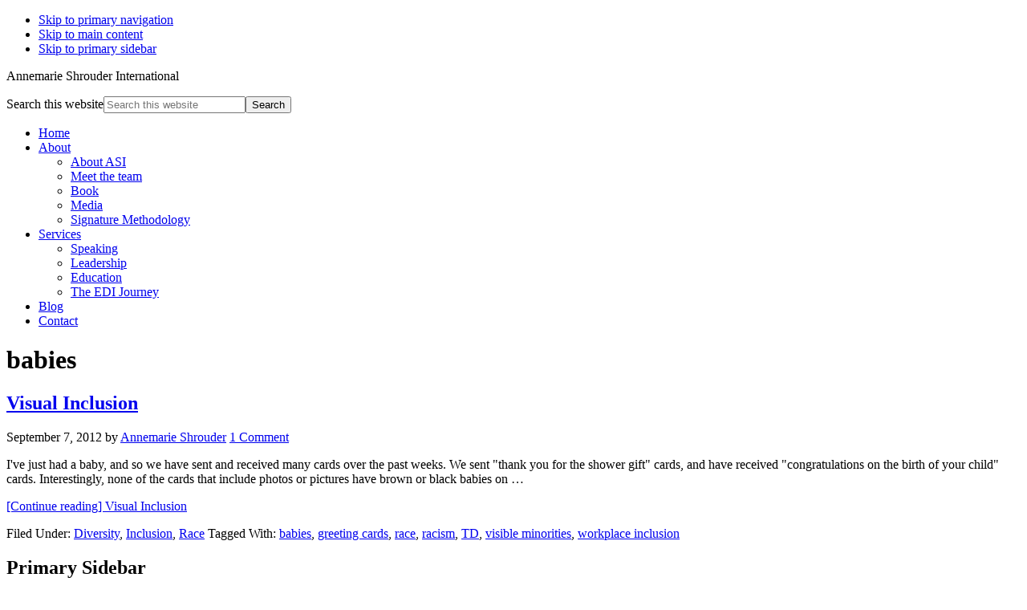

--- FILE ---
content_type: text/html; charset=UTF-8
request_url: https://annemarieshrouder.com/tag/babies/
body_size: 6972
content:
<!DOCTYPE html>
<html lang="en-US">
<head >
<meta charset="UTF-8" />
<meta name="viewport" content="width=device-width, initial-scale=1" />
<meta name='robots' content='index, follow, max-image-preview:large, max-snippet:-1, max-video-preview:-1' />

	<!-- This site is optimized with the Yoast SEO plugin v22.2 - https://yoast.com/wordpress/plugins/seo/ -->
	<title>babies Archives -</title>
	<link rel="canonical" href="https://annemarieshrouder.com/tag/babies/" />
	<meta property="og:locale" content="en_US" />
	<meta property="og:type" content="article" />
	<meta property="og:title" content="babies Archives -" />
	<meta property="og:url" content="https://annemarieshrouder.com/tag/babies/" />
	<meta name="twitter:card" content="summary_large_image" />
	<meta name="twitter:site" content="@ashrouder" />
	<script type="application/ld+json" class="yoast-schema-graph">{"@context":"https://schema.org","@graph":[{"@type":"CollectionPage","@id":"https://annemarieshrouder.com/tag/babies/","url":"https://annemarieshrouder.com/tag/babies/","name":"babies Archives -","isPartOf":{"@id":"https://annemarieshrouder.com/#website"},"breadcrumb":{"@id":"https://annemarieshrouder.com/tag/babies/#breadcrumb"},"inLanguage":"en-US"},{"@type":"BreadcrumbList","@id":"https://annemarieshrouder.com/tag/babies/#breadcrumb","itemListElement":[{"@type":"ListItem","position":1,"name":"Home","item":"https://annemarieshrouder.com/"},{"@type":"ListItem","position":2,"name":"babies"}]},{"@type":"WebSite","@id":"https://annemarieshrouder.com/#website","url":"https://annemarieshrouder.com/","name":"","description":"Annemarie Shrouder International","potentialAction":[{"@type":"SearchAction","target":{"@type":"EntryPoint","urlTemplate":"https://annemarieshrouder.com/?s={search_term_string}"},"query-input":"required name=search_term_string"}],"inLanguage":"en-US"}]}</script>
	<!-- / Yoast SEO plugin. -->


<link rel='dns-prefetch' href='//www.annemarieshrouder.com' />
<link rel='dns-prefetch' href='//ajax.googleapis.com' />
<link rel='dns-prefetch' href='//fonts.googleapis.com' />
<link rel='dns-prefetch' href='//netdna.bootstrapcdn.com' />
<link rel="alternate" type="application/rss+xml" title=" &raquo; Feed" href="https://annemarieshrouder.com/feed/" />
<link rel="alternate" type="application/rss+xml" title=" &raquo; Comments Feed" href="https://annemarieshrouder.com/comments/feed/" />
<link rel="alternate" type="application/rss+xml" title=" &raquo; babies Tag Feed" href="https://annemarieshrouder.com/tag/babies/feed/" />
<style id='classic-theme-styles-inline-css' type='text/css'>
/*! This file is auto-generated */
.wp-block-button__link{color:#fff;background-color:#32373c;border-radius:9999px;box-shadow:none;text-decoration:none;padding:calc(.667em + 2px) calc(1.333em + 2px);font-size:1.125em}.wp-block-file__button{background:#32373c;color:#fff;text-decoration:none}
</style>
<style id='global-styles-inline-css' type='text/css'>
body{--wp--preset--gradient--vivid-cyan-blue-to-vivid-purple: linear-gradient(135deg,rgba(6,147,227,1) 0%,rgb(155,81,224) 100%);--wp--preset--gradient--light-green-cyan-to-vivid-green-cyan: linear-gradient(135deg,rgb(122,220,180) 0%,rgb(0,208,130) 100%);--wp--preset--gradient--luminous-vivid-amber-to-luminous-vivid-orange: linear-gradient(135deg,rgba(252,185,0,1) 0%,rgba(255,105,0,1) 100%);--wp--preset--gradient--luminous-vivid-orange-to-vivid-red: linear-gradient(135deg,rgba(255,105,0,1) 0%,rgb(207,46,46) 100%);--wp--preset--gradient--very-light-gray-to-cyan-bluish-gray: linear-gradient(135deg,rgb(238,238,238) 0%,rgb(169,184,195) 100%);--wp--preset--gradient--cool-to-warm-spectrum: linear-gradient(135deg,rgb(74,234,220) 0%,rgb(151,120,209) 20%,rgb(207,42,186) 40%,rgb(238,44,130) 60%,rgb(251,105,98) 80%,rgb(254,248,76) 100%);--wp--preset--gradient--blush-light-purple: linear-gradient(135deg,rgb(255,206,236) 0%,rgb(152,150,240) 100%);--wp--preset--gradient--blush-bordeaux: linear-gradient(135deg,rgb(254,205,165) 0%,rgb(254,45,45) 50%,rgb(107,0,62) 100%);--wp--preset--gradient--luminous-dusk: linear-gradient(135deg,rgb(255,203,112) 0%,rgb(199,81,192) 50%,rgb(65,88,208) 100%);--wp--preset--gradient--pale-ocean: linear-gradient(135deg,rgb(255,245,203) 0%,rgb(182,227,212) 50%,rgb(51,167,181) 100%);--wp--preset--gradient--electric-grass: linear-gradient(135deg,rgb(202,248,128) 0%,rgb(113,206,126) 100%);--wp--preset--gradient--midnight: linear-gradient(135deg,rgb(2,3,129) 0%,rgb(40,116,252) 100%);--wp--preset--font-size--small: 13px;--wp--preset--font-size--medium: 20px;--wp--preset--font-size--large: 36px;--wp--preset--font-size--x-large: 42px;--wp--preset--spacing--20: 0.44rem;--wp--preset--spacing--30: 0.67rem;--wp--preset--spacing--40: 1rem;--wp--preset--spacing--50: 1.5rem;--wp--preset--spacing--60: 2.25rem;--wp--preset--spacing--70: 3.38rem;--wp--preset--spacing--80: 5.06rem;--wp--preset--shadow--natural: 6px 6px 9px rgba(0, 0, 0, 0.2);--wp--preset--shadow--deep: 12px 12px 50px rgba(0, 0, 0, 0.4);--wp--preset--shadow--sharp: 6px 6px 0px rgba(0, 0, 0, 0.2);--wp--preset--shadow--outlined: 6px 6px 0px -3px rgba(255, 255, 255, 1), 6px 6px rgba(0, 0, 0, 1);--wp--preset--shadow--crisp: 6px 6px 0px rgba(0, 0, 0, 1);}:where(.is-layout-flex){gap: 0.5em;}:where(.is-layout-grid){gap: 0.5em;}body .is-layout-flow > .alignleft{float: left;margin-inline-start: 0;margin-inline-end: 2em;}body .is-layout-flow > .alignright{float: right;margin-inline-start: 2em;margin-inline-end: 0;}body .is-layout-flow > .aligncenter{margin-left: auto !important;margin-right: auto !important;}body .is-layout-constrained > .alignleft{float: left;margin-inline-start: 0;margin-inline-end: 2em;}body .is-layout-constrained > .alignright{float: right;margin-inline-start: 2em;margin-inline-end: 0;}body .is-layout-constrained > .aligncenter{margin-left: auto !important;margin-right: auto !important;}body .is-layout-constrained > :where(:not(.alignleft):not(.alignright):not(.alignfull)){max-width: var(--wp--style--global--content-size);margin-left: auto !important;margin-right: auto !important;}body .is-layout-constrained > .alignwide{max-width: var(--wp--style--global--wide-size);}body .is-layout-flex{display: flex;}body .is-layout-flex{flex-wrap: wrap;align-items: center;}body .is-layout-flex > *{margin: 0;}body .is-layout-grid{display: grid;}body .is-layout-grid > *{margin: 0;}:where(.wp-block-columns.is-layout-flex){gap: 2em;}:where(.wp-block-columns.is-layout-grid){gap: 2em;}:where(.wp-block-post-template.is-layout-flex){gap: 1.25em;}:where(.wp-block-post-template.is-layout-grid){gap: 1.25em;}.has-vivid-cyan-blue-to-vivid-purple-gradient-background{background: var(--wp--preset--gradient--vivid-cyan-blue-to-vivid-purple) !important;}.has-light-green-cyan-to-vivid-green-cyan-gradient-background{background: var(--wp--preset--gradient--light-green-cyan-to-vivid-green-cyan) !important;}.has-luminous-vivid-amber-to-luminous-vivid-orange-gradient-background{background: var(--wp--preset--gradient--luminous-vivid-amber-to-luminous-vivid-orange) !important;}.has-luminous-vivid-orange-to-vivid-red-gradient-background{background: var(--wp--preset--gradient--luminous-vivid-orange-to-vivid-red) !important;}.has-very-light-gray-to-cyan-bluish-gray-gradient-background{background: var(--wp--preset--gradient--very-light-gray-to-cyan-bluish-gray) !important;}.has-cool-to-warm-spectrum-gradient-background{background: var(--wp--preset--gradient--cool-to-warm-spectrum) !important;}.has-blush-light-purple-gradient-background{background: var(--wp--preset--gradient--blush-light-purple) !important;}.has-blush-bordeaux-gradient-background{background: var(--wp--preset--gradient--blush-bordeaux) !important;}.has-luminous-dusk-gradient-background{background: var(--wp--preset--gradient--luminous-dusk) !important;}.has-pale-ocean-gradient-background{background: var(--wp--preset--gradient--pale-ocean) !important;}.has-electric-grass-gradient-background{background: var(--wp--preset--gradient--electric-grass) !important;}.has-midnight-gradient-background{background: var(--wp--preset--gradient--midnight) !important;}.has-small-font-size{font-size: var(--wp--preset--font-size--small) !important;}.has-medium-font-size{font-size: var(--wp--preset--font-size--medium) !important;}.has-large-font-size{font-size: var(--wp--preset--font-size--large) !important;}.has-x-large-font-size{font-size: var(--wp--preset--font-size--x-large) !important;}
.wp-block-navigation a:where(:not(.wp-element-button)){color: inherit;}
:where(.wp-block-post-template.is-layout-flex){gap: 1.25em;}:where(.wp-block-post-template.is-layout-grid){gap: 1.25em;}
:where(.wp-block-columns.is-layout-flex){gap: 2em;}:where(.wp-block-columns.is-layout-grid){gap: 2em;}
.wp-block-pullquote{font-size: 1.5em;line-height: 1.6;}
</style>
<link rel='stylesheet' id='wpacc-genesis-dropdown-css-css' href='https://www.annemarieshrouder.com/wp-content/plugins/genesis-accessible-dropdown-menu/wpacc-genesis-dropdown.css?ver=6.4.7' type='text/css' media='all' />
<link rel='stylesheet' id='genwpacc-srt-css-css' href='https://www.annemarieshrouder.com/wp-content/plugins/genesis-accessible/css/genwpacc-skiplinks.css?ver=1.4.0' type='text/css' media='all' />
<link rel='stylesheet' id='google-fonts-css' href='//fonts.googleapis.com/css2?family=Open+Sans%3Aital%2Cwght%400%2C300%3B0%2C400%3B0%2C600%3B0%2C700%3B1%2C300%3B1%2C400%3B1%2C600%3B1%2C700&#038;display=swap&#038;ver=2.1.2' type='text/css' media='all' />
<link rel='stylesheet' id='google-fonts2-css' href='//fonts.googleapis.com/css2?family=Open+Sans%3Aital%2Cwght%400%2C400%3B0%2C800%3B1%2C400&#038;display=swap&#038;ver=2.1.2' type='text/css' media='all' />
<link rel='stylesheet' id='genesis-sample-styles-css' href='https://www.annemarieshrouder.com/wp-content/themes/cc-am-2021/style.min.css?ver=2.1.2' type='text/css' media='all' />
<link rel='stylesheet' id='fontawesome-css' href='//netdna.bootstrapcdn.com/font-awesome/3.2.1/css/font-awesome.min.css?ver=1.3.9' type='text/css' media='all' />
<!--[if IE 7]>
<link rel='stylesheet' id='fontawesome-ie-css' href='//netdna.bootstrapcdn.com/font-awesome/3.2.1/css/font-awesome-ie7.min.css?ver=1.3.9' type='text/css' media='all' />
<![endif]-->
		<style>
			/* Accessible for screen readers but hidden from view */
			.fa-hidden { position:absolute; left:-10000px; top:auto; width:1px; height:1px; overflow:hidden; }
			.rtl .fa-hidden { left:10000px; }
			.fa-showtext { margin-right: 5px; }
		</style>
		<script type="text/javascript" src="https://ajax.googleapis.com/ajax/libs/jquery/1.9.1/jquery.min.js" id="jquery-js"></script>
<script type="text/javascript" src="https://www.annemarieshrouder.com/wp-content/themes/cc-am-2021/js/project.min.js?ver=2.1.2" id="genesis-sample-script-js"></script>
<link rel="https://api.w.org/" href="https://annemarieshrouder.com/wp-json/" /><link rel="alternate" type="application/json" href="https://annemarieshrouder.com/wp-json/wp/v2/tags/275" /><link rel="EditURI" type="application/rsd+xml" title="RSD" href="https://www.annemarieshrouder.com/xmlrpc.php?rsd" />
<meta name="generator" content="WordPress 6.4.7" />
<link rel="icon" href="https://www.annemarieshrouder.com/wp-content/themes/cc-am/images/favicon.png" />
<link rel="pingback" href="https://www.annemarieshrouder.com/xmlrpc.php" />
<script type="text/javascript">
(function(i,s,o,g,r,a,m){i['GoogleAnalyticsObject']=r;i[r]=i[r]||function(){
  (i[r].q=i[r].q||[]).push(arguments)},i[r].l=1*new Date();a=s.createElement(o),
  m=s.getElementsByTagName(o)[0];a.async=1;a.src=g;m.parentNode.insertBefore(a,m)
  })(window,document,'script','https://www.google-analytics.com/analytics.js','ga');
 
  ga('create', 'UA-91794316-1', 'auto');
  ga('send', 'pageview');
//social media script
jQuery(document).ready(function($) {
  $('#menu-social-media a').attr('target', '_blank'); 
});
</script></head>
<body data-rsssl=1 class="archive tag tag-babies tag-275 content-sidebar genesis-breadcrumbs-hidden genesis-footer-widgets-hidden"><div class="site-container"><ul class="genesis-skip-link"><li><a href="#genesis-nav-primary" class="screen-reader-shortcut"> Skip to primary navigation</a></li><li><a href="#genesis-content" class="screen-reader-shortcut"> Skip to main content</a></li><li><a href="#genesis-sidebar-primary" class="screen-reader-shortcut"> Skip to primary sidebar</a></li></ul><header class="site-header"><div class="wrap"><div class="title-area"><p class="site-title"><a href="https://annemarieshrouder.com/"></a></p><p class="site-description">Annemarie Shrouder International</p></div><div class="widget-area header-widget-area"><section id="search-4" class="widget widget_search"><div class="widget-wrap"><form class="search-form" method="get" action="https://annemarieshrouder.com/" role="search"><label class="search-form-label screen-reader-text" for="searchform-1">Search this website</label><input class="search-form-input" type="search" name="s" id="searchform-1" placeholder="Search this website"><input class="search-form-submit" type="submit" value="Search"><meta content="https://annemarieshrouder.com/?s={s}"></form></div></section>
</div></div></header><nav class="nav-primary" aria-label="Main" id="genesis-nav-primary"><div class="wrap"><ul id="menu-2021-asi-w-parent-slugs" class="menu genesis-nav-menu menu-primary js-superfish"><li id="menu-item-2738" class="menu-item menu-item-type-post_type menu-item-object-page menu-item-home menu-item-2738"><a href="https://annemarieshrouder.com/"><span >Home</span></a></li>
<li id="menu-item-2740" class="menu-item menu-item-type-custom menu-item-object-custom menu-item-has-children menu-item-2740"><a href="#"><span >About</span></a>
<ul class="sub-menu">
	<li id="menu-item-2730" class="menu-item menu-item-type-post_type menu-item-object-page menu-item-2730"><a href="https://annemarieshrouder.com/about/"><span >About ASI</span></a></li>
	<li id="menu-item-2879" class="menu-item menu-item-type-post_type menu-item-object-page menu-item-2879"><a href="https://annemarieshrouder.com/meet-the-team/"><span >Meet the team</span></a></li>
	<li id="menu-item-2736" class="menu-item menu-item-type-post_type menu-item-object-page menu-item-2736"><a href="https://annemarieshrouder.com/book/"><span >Book</span></a></li>
	<li id="menu-item-2988" class="menu-item menu-item-type-post_type menu-item-object-page menu-item-2988"><a href="https://annemarieshrouder.com/media/"><span >Media</span></a></li>
	<li id="menu-item-2737" class="menu-item menu-item-type-post_type menu-item-object-page menu-item-2737"><a href="https://annemarieshrouder.com/signature-methodology/"><span >Signature Methodology</span></a></li>
</ul>
</li>
<li id="menu-item-2741" class="menu-item menu-item-type-custom menu-item-object-custom menu-item-has-children menu-item-2741"><a href="#"><span >Services</span></a>
<ul class="sub-menu">
	<li id="menu-item-2743" class="menu-item menu-item-type-post_type menu-item-object-page menu-item-2743"><a href="https://annemarieshrouder.com/speaking/"><span >Speaking</span></a></li>
	<li id="menu-item-2742" class="menu-item menu-item-type-post_type menu-item-object-page menu-item-2742"><a href="https://annemarieshrouder.com/leadership/"><span >Leadership</span></a></li>
	<li id="menu-item-2733" class="menu-item menu-item-type-post_type menu-item-object-page menu-item-2733"><a href="https://annemarieshrouder.com/education/"><span >Education</span></a></li>
	<li id="menu-item-2732" class="menu-item menu-item-type-post_type menu-item-object-page menu-item-2732"><a href="https://annemarieshrouder.com/building-belonging/"><span >The EDI Journey</span></a></li>
</ul>
</li>
<li id="menu-item-2739" class="menu-item menu-item-type-post_type menu-item-object-page current_page_parent menu-item-2739"><a href="https://annemarieshrouder.com/blog/"><span >Blog</span></a></li>
<li id="menu-item-2744" class="menu-item menu-item-type-post_type menu-item-object-page menu-item-2744"><a href="https://annemarieshrouder.com/contact/"><span >Contact</span></a></li>
</ul></div></nav><div class="site-inner"><div class="content-sidebar-wrap"><main class="content" id="genesis-content"><div class="archive-description taxonomy-archive-description taxonomy-description"><h1 class="archive-title">babies</h1></div><article class="post-286 post type-post status-publish format-standard category-diversity category-inclusion category-race-2 tag-babies tag-greeting-cards tag-race tag-racism-2 tag-td tag-visible-minorities tag-workplace-inclusion entry" aria-label="Visual Inclusion"><header class="entry-header"><h2 class="entry-title"><a class="entry-title-link" rel="bookmark" href="https://annemarieshrouder.com/286/visual-inclusion/">Visual Inclusion</a></h2>
<p class="entry-meta"><time class="entry-time">September 7, 2012</time> by <span class="entry-author"><a href="https://annemarieshrouder.com/author/annemarie/" class="entry-author-link" rel="author"><span class="entry-author-name">Annemarie Shrouder</span></a></span> <span class="entry-comments-link"><a href="https://annemarieshrouder.com/286/visual-inclusion/#comments">1 Comment</a></span> </p></header><div class="entry-content"><p>I've just had a baby, and so we have sent and received many cards over the past weeks. We sent "thank you for the shower gift" cards, and have received "congratulations on the birth of your child" cards. Interestingly, none of the cards that include photos or pictures have brown or black babies on &hellip;&nbsp;<p class="continue"><a href="https://annemarieshrouder.com/286/visual-inclusion/">[Continue&nbsp;reading] <span class="screen-reader-text">Visual Inclusion</span></a></p></p></div><footer class="entry-footer"><p class="entry-meta"><span class="entry-categories">Filed Under: <a href="https://annemarieshrouder.com/category/diversity/" rel="category tag">Diversity</a>, <a href="https://annemarieshrouder.com/category/inclusion/" rel="category tag">Inclusion</a>, <a href="https://annemarieshrouder.com/category/race-2/" rel="category tag">Race</a></span> <span class="entry-tags">Tagged With: <a href="https://annemarieshrouder.com/tag/babies/" rel="tag">babies</a>, <a href="https://annemarieshrouder.com/tag/greeting-cards/" rel="tag">greeting cards</a>, <a href="https://annemarieshrouder.com/tag/race/" rel="tag">race</a>, <a href="https://annemarieshrouder.com/tag/racism-2/" rel="tag">racism</a>, <a href="https://annemarieshrouder.com/tag/td/" rel="tag">TD</a>, <a href="https://annemarieshrouder.com/tag/visible-minorities/" rel="tag">visible minorities</a>, <a href="https://annemarieshrouder.com/tag/workplace-inclusion/" rel="tag">workplace inclusion</a></span></p></footer></article></main><aside class="sidebar sidebar-primary widget-area" role="complementary" aria-label="Primary Sidebar" id="genesis-sidebar-primary"><h2 class="genesis-sidebar-title screen-reader-text">Primary Sidebar</h2><section id="categories-4" class="widget widget_categories"><div class="widget-wrap"><h4 class="widget-title widgettitle">Categories</h4>
<form action="https://annemarieshrouder.com" method="get"><label class="screen-reader-text" for="cat">Categories</label><select  name='cat' id='cat' class='postform'>
	<option value='-1'>Select Category</option>
	<option class="level-0" value="393">ability</option>
	<option class="level-0" value="468">Aboriginal</option>
	<option class="level-0" value="446">Accessibility</option>
	<option class="level-0" value="687">Accommodation</option>
	<option class="level-0" value="949">activism</option>
	<option class="level-0" value="80">Advancement</option>
	<option class="level-0" value="486">African American</option>
	<option class="level-0" value="463">aging</option>
	<option class="level-0" value="588">Allyship</option>
	<option class="level-0" value="664">Annemarie Shrouder</option>
	<option class="level-0" value="1057">Anti-Asian sentiment</option>
	<option class="level-0" value="569">anti-Black racism</option>
	<option class="level-0" value="1110">Anti-Oppression</option>
	<option class="level-0" value="1068">Anti-Racism</option>
	<option class="level-0" value="416">assumptions</option>
	<option class="level-0" value="497">Beirut</option>
	<option class="level-0" value="1156">Belonging</option>
	<option class="level-0" value="492">bias</option>
	<option class="level-0" value="394">black</option>
	<option class="level-0" value="760">Black</option>
	<option class="level-0" value="781">Black History Month</option>
	<option class="level-0" value="761">Black People</option>
	<option class="level-0" value="447">Board of Directors</option>
	<option class="level-0" value="890">Body Language</option>
	<option class="level-0" value="487">books</option>
	<option class="level-0" value="660">bullying</option>
	<option class="level-0" value="488">categories</option>
	<option class="level-0" value="169">Celebrations</option>
	<option class="level-0" value="938">Change</option>
	<option class="level-0" value="493">child welfare</option>
	<option class="level-0" value="547">Colonization</option>
	<option class="level-0" value="20">Connecting with others</option>
	<option class="level-0" value="1009">Connection</option>
	<option class="level-0" value="21">Creating Inclusive Spaces</option>
	<option class="level-0" value="177">Culture</option>
	<option class="level-0" value="648">Deaf</option>
	<option class="level-0" value="28">Disabilities</option>
	<option class="level-0" value="37">Discrimination</option>
	<option class="level-0" value="7">Diversity</option>
	<option class="level-0" value="481">Diversity &amp; Inclusion</option>
	<option class="level-0" value="666">Diversity and Inclusion</option>
	<option class="level-0" value="476">Election</option>
	<option class="level-0" value="1105">Equity</option>
	<option class="level-0" value="631">Exclusion</option>
	<option class="level-0" value="226">Expressions</option>
	<option class="level-0" value="34">Faith</option>
	<option class="level-0" value="72">Foreign Trained Professionals</option>
	<option class="level-0" value="404">Freedom of Speech</option>
	<option class="level-0" value="665">From the inside out!</option>
	<option class="level-0" value="130">Gender</option>
	<option class="level-0" value="473">Girl Guides of Canada</option>
	<option class="level-0" value="768">Happiness</option>
	<option class="level-0" value="704">Harassment</option>
	<option class="level-0" value="1062">history</option>
	<option class="level-0" value="757">Holidays</option>
	<option class="level-0" value="502">homophobia</option>
	<option class="level-0" value="84">Human Rights</option>
	<option class="level-0" value="73">Immigration</option>
	<option class="level-0" value="30">Inclusion</option>
	<option class="level-0" value="31">Inclusive workkplaces</option>
	<option class="level-0" value="96">Inclusive Workplaces</option>
	<option class="level-0" value="583">Indigenous</option>
	<option class="level-0" value="549">Indigenous peoples</option>
	<option class="level-0" value="459">Inequities</option>
	<option class="level-0" value="398">intersectionality</option>
	<option class="level-0" value="626">Islamophobia</option>
	<option class="level-0" value="451">judgment</option>
	<option class="level-0" value="482">Justin Trudeau</option>
	<option class="level-0" value="267">Labels</option>
	<option class="level-0" value="387">language</option>
	<option class="level-0" value="81">Leadership</option>
	<option class="level-0" value="464">LGBT</option>
	<option class="level-0" value="504">LGBT parenting</option>
	<option class="level-0" value="8">LGBTQ</option>
	<option class="level-0" value="483">Liberal Party</option>
	<option class="level-0" value="827">Love</option>
	<option class="level-0" value="39">Marginalization</option>
	<option class="level-0" value="706">Mental Illness</option>
	<option class="level-0" value="875">microaggressions</option>
	<option class="level-0" value="945">multiculturalism</option>
	<option class="level-0" value="436">music</option>
	<option class="level-0" value="437">musician</option>
	<option class="level-0" value="460">Opportunity</option>
	<option class="level-0" value="499">Paris</option>
	<option class="level-0" value="402">People of Colour</option>
	<option class="level-0" value="32">People with Disabilities</option>
	<option class="level-0" value="667">Perspective</option>
	<option class="level-0" value="429">Policies</option>
	<option class="level-0" value="680">Poverty</option>
	<option class="level-0" value="520">prejudice</option>
	<option class="level-0" value="484">Prime Minister</option>
	<option class="level-0" value="403">Privilege</option>
	<option class="level-0" value="269">Race</option>
	<option class="level-0" value="617">Racial Discrimination</option>
	<option class="level-0" value="51">Racism</option>
	<option class="level-0" value="953">Ramadan</option>
	<option class="level-0" value="840">Reconciliation</option>
	<option class="level-0" value="350">Religion</option>
	<option class="level-0" value="70">Representation</option>
	<option class="level-0" value="591">safe spaces</option>
	<option class="level-0" value="430">Safe Workplaces</option>
	<option class="level-0" value="489">sections</option>
	<option class="level-0" value="730">Sexism</option>
	<option class="level-0" value="431">Sexual Harassment</option>
	<option class="level-0" value="927">Social Justice</option>
	<option class="level-0" value="452">Socioeconomic status</option>
	<option class="level-0" value="395">stereotypes</option>
	<option class="level-0" value="90">Supplier Diversity</option>
	<option class="level-0" value="418">systemic discrimination</option>
	<option class="level-0" value="642">Systemic Racism</option>
	<option class="level-0" value="440">technology</option>
	<option class="level-0" value="470">Thanksgiving</option>
	<option class="level-0" value="419">Toronto Police</option>
	<option class="level-0" value="475">Transgender</option>
	<option class="level-0" value="659">transphobia</option>
	<option class="level-0" value="1">Uncategorized</option>
	<option class="level-0" value="388">unconscious bias</option>
	<option class="level-0" value="500">violence</option>
	<option class="level-0" value="396">white</option>
	<option class="level-0" value="1055">White Supremacy</option>
	<option class="level-0" value="401">women</option>
	<option class="level-0" value="627">Xenophobia</option>
</select>
</form><script type="text/javascript">
/* <![CDATA[ */

(function() {
	var dropdown = document.getElementById( "cat" );
	function onCatChange() {
		if ( dropdown.options[ dropdown.selectedIndex ].value > 0 ) {
			dropdown.parentNode.submit();
		}
	}
	dropdown.onchange = onCatChange;
})();

/* ]]> */
</script>
</div></section>
</aside></div></div><footer class="site-footer"><div class="wrap"><div id="footer-social-wrap" class="footer-social"><section id="nav_menu-5" class="widget widget_nav_menu"><div class="widget-wrap"><div class="menu-social-media-container"><ul id="menu-social-media" class="menu"><li id="menu-item-1571" class="menu-item menu-item-type-custom menu-item-object-custom social-icon twitter menu-item-1571"><a href="https://twitter.com/ashrouder"><i class='icon-2x icon-twitter '></i><span class='fa-hidden'>Twitter</span></a></li>
<li id="menu-item-1572" class="menu-item menu-item-type-custom menu-item-object-custom social-icon linkedin menu-item-1572"><a href="https://www.linkedin.com/in/annemarieshrouder"><i class='icon-2x icon-linkedin '></i><span class='fa-hidden'>LinkedIn</span></a></li>
<li id="menu-item-1596" class="menu-item menu-item-type-custom menu-item-object-custom social-icon envelope menu-item-1596"><a href="mailto:annemarie@annemarieshrouder.com"><i class='icon-2x icon-envelope '></i><span class='fa-hidden'>Email</span></a></li>
<li id="menu-item-1828" class="menu-item menu-item-type-custom menu-item-object-custom social-icon facebook menu-item-1828"><a href="https://www.facebook.com/ashrouder/"><i class='icon-2x icon-facebook '></i><span class='fa-hidden'>Facebook</span></a></li>
</ul></div></div></section>
<section id="nav_menu-4" class="widget widget_nav_menu"><div class="widget-wrap"><div class="menu-2021-asi-footer-container"><ul id="menu-2021-asi-footer" class="menu"><li id="menu-item-2749" class="menu-item menu-item-type-post_type menu-item-object-page menu-item-home menu-item-2749"><a href="https://annemarieshrouder.com/">Home</a></li>
<li id="menu-item-2752" class="menu-item menu-item-type-post_type menu-item-object-page menu-item-2752"><a href="https://annemarieshrouder.com/about/">About</a></li>
<li id="menu-item-2748" class="menu-item menu-item-type-post_type menu-item-object-page menu-item-2748"><a href="https://annemarieshrouder.com/speaking/">Speaking</a></li>
<li id="menu-item-2746" class="menu-item menu-item-type-post_type menu-item-object-page menu-item-2746"><a href="https://annemarieshrouder.com/education/">Education</a></li>
<li id="menu-item-2747" class="menu-item menu-item-type-post_type menu-item-object-page menu-item-2747"><a href="https://annemarieshrouder.com/leadership/">Leadership</a></li>
<li id="menu-item-2750" class="menu-item menu-item-type-post_type menu-item-object-page current_page_parent menu-item-2750"><a href="https://annemarieshrouder.com/blog/">Blog</a></li>
<li id="menu-item-2751" class="menu-item menu-item-type-post_type menu-item-object-page menu-item-2751"><a href="https://annemarieshrouder.com/contact/">Contact</a></li>
<li id="menu-item-2953" class="menu-item menu-item-type-post_type menu-item-object-page menu-item-2953"><a href="https://annemarieshrouder.com/privacy-policy/">Privacy Policy</a></li>
</ul></div></div></section>
</div>    <div class="credit-wrap"><p class="copywrite">&copy; Copyright 2023 Annemarie Shrouder</p><p class="credit cc">This site has been designed and developed in accordance with </br>international accessibility standards by <a href="https://www.cactuscreative.ca" target="_blank"> Cactus Creative </a></p>
</div>
    </div></footer></div><script type="text/javascript" src="https://www.annemarieshrouder.com/wp-content/plugins/genesis-accessible-dropdown-menu/wpacc-genesis-dropdown.js?ver=6.4.7" id="wpacc-genesis-dropdown-js"></script>
<script type="text/javascript" src="https://www.annemarieshrouder.com/wp-includes/js/hoverIntent.min.js?ver=1.10.2" id="hoverIntent-js"></script>
<script type="text/javascript" src="https://www.annemarieshrouder.com/wp-content/themes/genesis/lib/js/menu/superfish.min.js?ver=1.7.10" id="superfish-js"></script>
<script type="text/javascript" src="https://www.annemarieshrouder.com/wp-content/themes/genesis/lib/js/menu/superfish.args.min.js?ver=3.5.0" id="superfish-args-js"></script>
<script type="text/javascript" src="https://www.annemarieshrouder.com/wp-content/themes/genesis/lib/js/skip-links.min.js?ver=3.5.0" id="skip-links-js"></script>
<script type="text/javascript" src="https://www.annemarieshrouder.com/wp-content/themes/cc-am-2021/lib/js/responsive-menu.min.js?ver=2.1.2" id="cc-responsive-menu-js"></script>
</body></html>


<!-- Page cached by LiteSpeed Cache 6.2.0.1 on 2025-11-21 13:34:06 -->

--- FILE ---
content_type: text/plain
request_url: https://www.google-analytics.com/j/collect?v=1&_v=j102&a=2045020795&t=pageview&_s=1&dl=https%3A%2F%2Fannemarieshrouder.com%2Ftag%2Fbabies%2F&ul=en-us%40posix&dt=babies%20Archives%20-&sr=1280x720&vp=1280x720&_u=IEBAAEABAAAAACAAI~&jid=673125681&gjid=241682111&cid=111608153.1763960513&tid=UA-91794316-1&_gid=1096919884.1763960513&_r=1&_slc=1&z=873522479
body_size: -452
content:
2,cG-8W5FCCTC9B